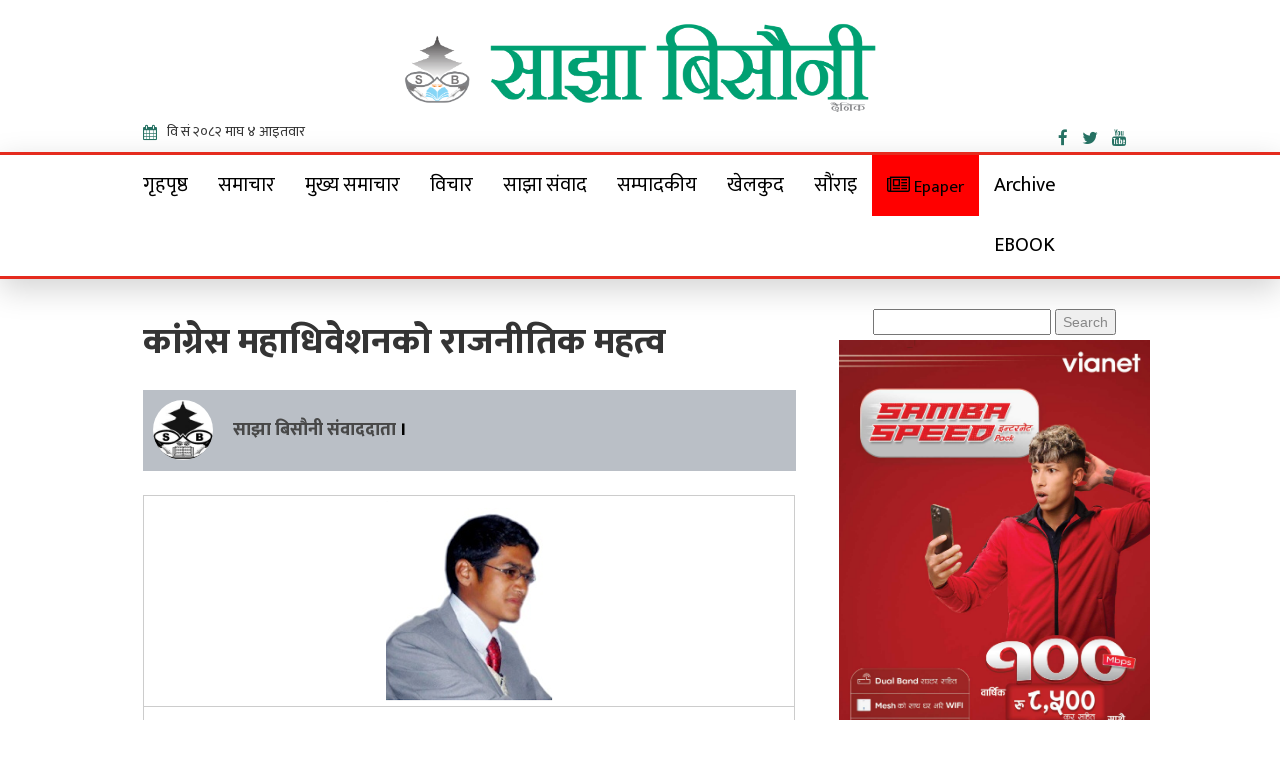

--- FILE ---
content_type: text/html; charset=UTF-8
request_url: https://sajhabisaunee.com/archives/360
body_size: 18127
content:
<!doctype html>
<html lang="en-US" >
<head>        
    <meta http-equiv="X-UA-Compatible" content="IE=edge">    
    <link rel="profile" href="https://gmpg.org/xfn/11">
    <meta charset="UTF-8" >
    <meta name="viewport" content="width=device-width, initial-scale=1.0, maximum-scale=1.0, user-scalable=0" />
    <title>कांग्रेस महाधिवेशनको राजनीतिक महत्व &#8211; Sajha Bisaunee</title>
<meta name='robots' content='max-image-preview:large' />
<link rel='dns-prefetch' href='//platform-api.sharethis.com' />
<link rel='dns-prefetch' href='//stats.wp.com' />
<link rel='dns-prefetch' href='//fonts.googleapis.com' />
<link rel="alternate" type="application/rss+xml" title="Sajha Bisaunee &raquo; Feed" href="https://sajhabisaunee.com/feed" />
<link rel="alternate" title="oEmbed (JSON)" type="application/json+oembed" href="https://sajhabisaunee.com/wp-json/oembed/1.0/embed?url=https%3A%2F%2Fsajhabisaunee.com%2Farchives%2F360" />
<link rel="alternate" title="oEmbed (XML)" type="text/xml+oembed" href="https://sajhabisaunee.com/wp-json/oembed/1.0/embed?url=https%3A%2F%2Fsajhabisaunee.com%2Farchives%2F360&#038;format=xml" />
<style id='wp-img-auto-sizes-contain-inline-css' type='text/css'>
img:is([sizes=auto i],[sizes^="auto," i]){contain-intrinsic-size:3000px 1500px}
/*# sourceURL=wp-img-auto-sizes-contain-inline-css */
</style>
<style id='wp-emoji-styles-inline-css' type='text/css'>

	img.wp-smiley, img.emoji {
		display: inline !important;
		border: none !important;
		box-shadow: none !important;
		height: 1em !important;
		width: 1em !important;
		margin: 0 0.07em !important;
		vertical-align: -0.1em !important;
		background: none !important;
		padding: 0 !important;
	}
/*# sourceURL=wp-emoji-styles-inline-css */
</style>
<style id='wp-block-library-inline-css' type='text/css'>
:root{--wp-block-synced-color:#7a00df;--wp-block-synced-color--rgb:122,0,223;--wp-bound-block-color:var(--wp-block-synced-color);--wp-editor-canvas-background:#ddd;--wp-admin-theme-color:#007cba;--wp-admin-theme-color--rgb:0,124,186;--wp-admin-theme-color-darker-10:#006ba1;--wp-admin-theme-color-darker-10--rgb:0,107,160.5;--wp-admin-theme-color-darker-20:#005a87;--wp-admin-theme-color-darker-20--rgb:0,90,135;--wp-admin-border-width-focus:2px}@media (min-resolution:192dpi){:root{--wp-admin-border-width-focus:1.5px}}.wp-element-button{cursor:pointer}:root .has-very-light-gray-background-color{background-color:#eee}:root .has-very-dark-gray-background-color{background-color:#313131}:root .has-very-light-gray-color{color:#eee}:root .has-very-dark-gray-color{color:#313131}:root .has-vivid-green-cyan-to-vivid-cyan-blue-gradient-background{background:linear-gradient(135deg,#00d084,#0693e3)}:root .has-purple-crush-gradient-background{background:linear-gradient(135deg,#34e2e4,#4721fb 50%,#ab1dfe)}:root .has-hazy-dawn-gradient-background{background:linear-gradient(135deg,#faaca8,#dad0ec)}:root .has-subdued-olive-gradient-background{background:linear-gradient(135deg,#fafae1,#67a671)}:root .has-atomic-cream-gradient-background{background:linear-gradient(135deg,#fdd79a,#004a59)}:root .has-nightshade-gradient-background{background:linear-gradient(135deg,#330968,#31cdcf)}:root .has-midnight-gradient-background{background:linear-gradient(135deg,#020381,#2874fc)}:root{--wp--preset--font-size--normal:16px;--wp--preset--font-size--huge:42px}.has-regular-font-size{font-size:1em}.has-larger-font-size{font-size:2.625em}.has-normal-font-size{font-size:var(--wp--preset--font-size--normal)}.has-huge-font-size{font-size:var(--wp--preset--font-size--huge)}.has-text-align-center{text-align:center}.has-text-align-left{text-align:left}.has-text-align-right{text-align:right}.has-fit-text{white-space:nowrap!important}#end-resizable-editor-section{display:none}.aligncenter{clear:both}.items-justified-left{justify-content:flex-start}.items-justified-center{justify-content:center}.items-justified-right{justify-content:flex-end}.items-justified-space-between{justify-content:space-between}.screen-reader-text{border:0;clip-path:inset(50%);height:1px;margin:-1px;overflow:hidden;padding:0;position:absolute;width:1px;word-wrap:normal!important}.screen-reader-text:focus{background-color:#ddd;clip-path:none;color:#444;display:block;font-size:1em;height:auto;left:5px;line-height:normal;padding:15px 23px 14px;text-decoration:none;top:5px;width:auto;z-index:100000}html :where(.has-border-color){border-style:solid}html :where([style*=border-top-color]){border-top-style:solid}html :where([style*=border-right-color]){border-right-style:solid}html :where([style*=border-bottom-color]){border-bottom-style:solid}html :where([style*=border-left-color]){border-left-style:solid}html :where([style*=border-width]){border-style:solid}html :where([style*=border-top-width]){border-top-style:solid}html :where([style*=border-right-width]){border-right-style:solid}html :where([style*=border-bottom-width]){border-bottom-style:solid}html :where([style*=border-left-width]){border-left-style:solid}html :where(img[class*=wp-image-]){height:auto;max-width:100%}:where(figure){margin:0 0 1em}html :where(.is-position-sticky){--wp-admin--admin-bar--position-offset:var(--wp-admin--admin-bar--height,0px)}@media screen and (max-width:600px){html :where(.is-position-sticky){--wp-admin--admin-bar--position-offset:0px}}

/*# sourceURL=wp-block-library-inline-css */
</style><style id='global-styles-inline-css' type='text/css'>
:root{--wp--preset--aspect-ratio--square: 1;--wp--preset--aspect-ratio--4-3: 4/3;--wp--preset--aspect-ratio--3-4: 3/4;--wp--preset--aspect-ratio--3-2: 3/2;--wp--preset--aspect-ratio--2-3: 2/3;--wp--preset--aspect-ratio--16-9: 16/9;--wp--preset--aspect-ratio--9-16: 9/16;--wp--preset--color--black: #000000;--wp--preset--color--cyan-bluish-gray: #abb8c3;--wp--preset--color--white: #ffffff;--wp--preset--color--pale-pink: #f78da7;--wp--preset--color--vivid-red: #cf2e2e;--wp--preset--color--luminous-vivid-orange: #ff6900;--wp--preset--color--luminous-vivid-amber: #fcb900;--wp--preset--color--light-green-cyan: #7bdcb5;--wp--preset--color--vivid-green-cyan: #00d084;--wp--preset--color--pale-cyan-blue: #8ed1fc;--wp--preset--color--vivid-cyan-blue: #0693e3;--wp--preset--color--vivid-purple: #9b51e0;--wp--preset--gradient--vivid-cyan-blue-to-vivid-purple: linear-gradient(135deg,rgb(6,147,227) 0%,rgb(155,81,224) 100%);--wp--preset--gradient--light-green-cyan-to-vivid-green-cyan: linear-gradient(135deg,rgb(122,220,180) 0%,rgb(0,208,130) 100%);--wp--preset--gradient--luminous-vivid-amber-to-luminous-vivid-orange: linear-gradient(135deg,rgb(252,185,0) 0%,rgb(255,105,0) 100%);--wp--preset--gradient--luminous-vivid-orange-to-vivid-red: linear-gradient(135deg,rgb(255,105,0) 0%,rgb(207,46,46) 100%);--wp--preset--gradient--very-light-gray-to-cyan-bluish-gray: linear-gradient(135deg,rgb(238,238,238) 0%,rgb(169,184,195) 100%);--wp--preset--gradient--cool-to-warm-spectrum: linear-gradient(135deg,rgb(74,234,220) 0%,rgb(151,120,209) 20%,rgb(207,42,186) 40%,rgb(238,44,130) 60%,rgb(251,105,98) 80%,rgb(254,248,76) 100%);--wp--preset--gradient--blush-light-purple: linear-gradient(135deg,rgb(255,206,236) 0%,rgb(152,150,240) 100%);--wp--preset--gradient--blush-bordeaux: linear-gradient(135deg,rgb(254,205,165) 0%,rgb(254,45,45) 50%,rgb(107,0,62) 100%);--wp--preset--gradient--luminous-dusk: linear-gradient(135deg,rgb(255,203,112) 0%,rgb(199,81,192) 50%,rgb(65,88,208) 100%);--wp--preset--gradient--pale-ocean: linear-gradient(135deg,rgb(255,245,203) 0%,rgb(182,227,212) 50%,rgb(51,167,181) 100%);--wp--preset--gradient--electric-grass: linear-gradient(135deg,rgb(202,248,128) 0%,rgb(113,206,126) 100%);--wp--preset--gradient--midnight: linear-gradient(135deg,rgb(2,3,129) 0%,rgb(40,116,252) 100%);--wp--preset--font-size--small: 13px;--wp--preset--font-size--medium: 20px;--wp--preset--font-size--large: 36px;--wp--preset--font-size--x-large: 42px;--wp--preset--spacing--20: 0.44rem;--wp--preset--spacing--30: 0.67rem;--wp--preset--spacing--40: 1rem;--wp--preset--spacing--50: 1.5rem;--wp--preset--spacing--60: 2.25rem;--wp--preset--spacing--70: 3.38rem;--wp--preset--spacing--80: 5.06rem;--wp--preset--shadow--natural: 6px 6px 9px rgba(0, 0, 0, 0.2);--wp--preset--shadow--deep: 12px 12px 50px rgba(0, 0, 0, 0.4);--wp--preset--shadow--sharp: 6px 6px 0px rgba(0, 0, 0, 0.2);--wp--preset--shadow--outlined: 6px 6px 0px -3px rgb(255, 255, 255), 6px 6px rgb(0, 0, 0);--wp--preset--shadow--crisp: 6px 6px 0px rgb(0, 0, 0);}:where(.is-layout-flex){gap: 0.5em;}:where(.is-layout-grid){gap: 0.5em;}body .is-layout-flex{display: flex;}.is-layout-flex{flex-wrap: wrap;align-items: center;}.is-layout-flex > :is(*, div){margin: 0;}body .is-layout-grid{display: grid;}.is-layout-grid > :is(*, div){margin: 0;}:where(.wp-block-columns.is-layout-flex){gap: 2em;}:where(.wp-block-columns.is-layout-grid){gap: 2em;}:where(.wp-block-post-template.is-layout-flex){gap: 1.25em;}:where(.wp-block-post-template.is-layout-grid){gap: 1.25em;}.has-black-color{color: var(--wp--preset--color--black) !important;}.has-cyan-bluish-gray-color{color: var(--wp--preset--color--cyan-bluish-gray) !important;}.has-white-color{color: var(--wp--preset--color--white) !important;}.has-pale-pink-color{color: var(--wp--preset--color--pale-pink) !important;}.has-vivid-red-color{color: var(--wp--preset--color--vivid-red) !important;}.has-luminous-vivid-orange-color{color: var(--wp--preset--color--luminous-vivid-orange) !important;}.has-luminous-vivid-amber-color{color: var(--wp--preset--color--luminous-vivid-amber) !important;}.has-light-green-cyan-color{color: var(--wp--preset--color--light-green-cyan) !important;}.has-vivid-green-cyan-color{color: var(--wp--preset--color--vivid-green-cyan) !important;}.has-pale-cyan-blue-color{color: var(--wp--preset--color--pale-cyan-blue) !important;}.has-vivid-cyan-blue-color{color: var(--wp--preset--color--vivid-cyan-blue) !important;}.has-vivid-purple-color{color: var(--wp--preset--color--vivid-purple) !important;}.has-black-background-color{background-color: var(--wp--preset--color--black) !important;}.has-cyan-bluish-gray-background-color{background-color: var(--wp--preset--color--cyan-bluish-gray) !important;}.has-white-background-color{background-color: var(--wp--preset--color--white) !important;}.has-pale-pink-background-color{background-color: var(--wp--preset--color--pale-pink) !important;}.has-vivid-red-background-color{background-color: var(--wp--preset--color--vivid-red) !important;}.has-luminous-vivid-orange-background-color{background-color: var(--wp--preset--color--luminous-vivid-orange) !important;}.has-luminous-vivid-amber-background-color{background-color: var(--wp--preset--color--luminous-vivid-amber) !important;}.has-light-green-cyan-background-color{background-color: var(--wp--preset--color--light-green-cyan) !important;}.has-vivid-green-cyan-background-color{background-color: var(--wp--preset--color--vivid-green-cyan) !important;}.has-pale-cyan-blue-background-color{background-color: var(--wp--preset--color--pale-cyan-blue) !important;}.has-vivid-cyan-blue-background-color{background-color: var(--wp--preset--color--vivid-cyan-blue) !important;}.has-vivid-purple-background-color{background-color: var(--wp--preset--color--vivid-purple) !important;}.has-black-border-color{border-color: var(--wp--preset--color--black) !important;}.has-cyan-bluish-gray-border-color{border-color: var(--wp--preset--color--cyan-bluish-gray) !important;}.has-white-border-color{border-color: var(--wp--preset--color--white) !important;}.has-pale-pink-border-color{border-color: var(--wp--preset--color--pale-pink) !important;}.has-vivid-red-border-color{border-color: var(--wp--preset--color--vivid-red) !important;}.has-luminous-vivid-orange-border-color{border-color: var(--wp--preset--color--luminous-vivid-orange) !important;}.has-luminous-vivid-amber-border-color{border-color: var(--wp--preset--color--luminous-vivid-amber) !important;}.has-light-green-cyan-border-color{border-color: var(--wp--preset--color--light-green-cyan) !important;}.has-vivid-green-cyan-border-color{border-color: var(--wp--preset--color--vivid-green-cyan) !important;}.has-pale-cyan-blue-border-color{border-color: var(--wp--preset--color--pale-cyan-blue) !important;}.has-vivid-cyan-blue-border-color{border-color: var(--wp--preset--color--vivid-cyan-blue) !important;}.has-vivid-purple-border-color{border-color: var(--wp--preset--color--vivid-purple) !important;}.has-vivid-cyan-blue-to-vivid-purple-gradient-background{background: var(--wp--preset--gradient--vivid-cyan-blue-to-vivid-purple) !important;}.has-light-green-cyan-to-vivid-green-cyan-gradient-background{background: var(--wp--preset--gradient--light-green-cyan-to-vivid-green-cyan) !important;}.has-luminous-vivid-amber-to-luminous-vivid-orange-gradient-background{background: var(--wp--preset--gradient--luminous-vivid-amber-to-luminous-vivid-orange) !important;}.has-luminous-vivid-orange-to-vivid-red-gradient-background{background: var(--wp--preset--gradient--luminous-vivid-orange-to-vivid-red) !important;}.has-very-light-gray-to-cyan-bluish-gray-gradient-background{background: var(--wp--preset--gradient--very-light-gray-to-cyan-bluish-gray) !important;}.has-cool-to-warm-spectrum-gradient-background{background: var(--wp--preset--gradient--cool-to-warm-spectrum) !important;}.has-blush-light-purple-gradient-background{background: var(--wp--preset--gradient--blush-light-purple) !important;}.has-blush-bordeaux-gradient-background{background: var(--wp--preset--gradient--blush-bordeaux) !important;}.has-luminous-dusk-gradient-background{background: var(--wp--preset--gradient--luminous-dusk) !important;}.has-pale-ocean-gradient-background{background: var(--wp--preset--gradient--pale-ocean) !important;}.has-electric-grass-gradient-background{background: var(--wp--preset--gradient--electric-grass) !important;}.has-midnight-gradient-background{background: var(--wp--preset--gradient--midnight) !important;}.has-small-font-size{font-size: var(--wp--preset--font-size--small) !important;}.has-medium-font-size{font-size: var(--wp--preset--font-size--medium) !important;}.has-large-font-size{font-size: var(--wp--preset--font-size--large) !important;}.has-x-large-font-size{font-size: var(--wp--preset--font-size--x-large) !important;}
/*# sourceURL=global-styles-inline-css */
</style>

<style id='classic-theme-styles-inline-css' type='text/css'>
/*! This file is auto-generated */
.wp-block-button__link{color:#fff;background-color:#32373c;border-radius:9999px;box-shadow:none;text-decoration:none;padding:calc(.667em + 2px) calc(1.333em + 2px);font-size:1.125em}.wp-block-file__button{background:#32373c;color:#fff;text-decoration:none}
/*# sourceURL=/wp-includes/css/classic-themes.min.css */
</style>
<link rel='stylesheet' id='fvp-frontend-css' href='https://sajhabisaunee.com/wp-content/plugins/featured-video-plus/styles/frontend.css?ver=2.3.3' type='text/css' media='all' />
<link rel='stylesheet' id='lbwps-styles-photoswipe5-main-css' href='https://sajhabisaunee.com/wp-content/plugins/lightbox-photoswipe/assets/ps5/styles/main.css?ver=5.8.2' type='text/css' media='all' />
<link rel='stylesheet' id='share-this-share-buttons-sticky-css' href='https://sajhabisaunee.com/wp-content/plugins/sharethis-share-buttons/css/mu-style.css?ver=1754669646' type='text/css' media='all' />
<link rel='stylesheet' id='news-viral-fonts-roboto-css' href='//fonts.googleapis.com/css?family=Roboto&#038;ver=6.9' type='text/css' media='all' />
<link rel='stylesheet' id='news-viral-fonts-barlow-semi-condensed-css' href='//fonts.googleapis.com/css?family=Barlow+Semi+Condensed%3A100%2C100i%2C200%2C200i%2C300%2C300i%2C400%2C400i%2C500%2C500i%2C600%2C600i%2C700%2C700i%2C800%2C800i%2C900%2C900i&#038;ver=6.9' type='text/css' media='all' />
<link rel='stylesheet' id='bootstrap-css' href='https://sajhabisaunee.com/wp-content/themes/Sajhabisaunee_New/assets/css/bootstrap.css' type='text/css' media='' />
<link rel='stylesheet' id='font-awesome-css' href='https://sajhabisaunee.com/wp-content/themes/Sajhabisaunee_New/assets/css/font-awesome.css' type='text/css' media='' />
<link rel='stylesheet' id='owl-carousel-css' href='https://sajhabisaunee.com/wp-content/themes/Sajhabisaunee_New/assets/css/owl.carousel.css' type='text/css' media='' />
<link rel='stylesheet' id='news-viral-menu-css' href='https://sajhabisaunee.com/wp-content/themes/Sajhabisaunee_New/assets/css/menu.css' type='text/css' media='' />
<link rel='stylesheet' id='news-viral-default-css' href='https://sajhabisaunee.com/wp-content/themes/Sajhabisaunee_New/assets/css/default.css' type='text/css' media='' />
<link rel='stylesheet' id='news-viral-style-css' href='https://sajhabisaunee.com/wp-content/themes/Sajhabisaunee_New/style.css?ver=6.9' type='text/css' media='all' />
<style id='news-viral-style-inline-css' type='text/css'>
header li a i {
    color:#000;
  }
  h2.entry-title {
      margin: 0 0 10px;
  }
  h2.entry-title a {
    color: #000;
  }
  a:hover, a:focus {
    color: #000;
    text-decoration: underline;
  }.header-logo .logo-fixed img, .header-logo .custom-logo-link .logo-dark {
         max-height: 55px;
      }
/*# sourceURL=news-viral-style-inline-css */
</style>
<script type="text/javascript" src="https://sajhabisaunee.com/wp-includes/js/jquery/jquery.min.js?ver=3.7.1" id="jquery-core-js"></script>
<script type="text/javascript" src="https://sajhabisaunee.com/wp-includes/js/jquery/jquery-migrate.min.js?ver=3.4.1" id="jquery-migrate-js"></script>
<script type="text/javascript" src="https://sajhabisaunee.com/wp-content/plugins/featured-video-plus/js/jquery.fitvids.min.js?ver=master-2015-08" id="jquery.fitvids-js"></script>
<script type="text/javascript" id="fvp-frontend-js-extra">
/* <![CDATA[ */
var fvpdata = {"ajaxurl":"https://sajhabisaunee.com/wp-admin/admin-ajax.php","nonce":"5b20d637ee","fitvids":"1","dynamic":"","overlay":"","opacity":"0.75","color":"b","width":"640"};
//# sourceURL=fvp-frontend-js-extra
/* ]]> */
</script>
<script type="text/javascript" src="https://sajhabisaunee.com/wp-content/plugins/featured-video-plus/js/frontend.min.js?ver=2.3.3" id="fvp-frontend-js"></script>
<script type="text/javascript" src="//platform-api.sharethis.com/js/sharethis.js?ver=2.3.6#property=59dc2a318f5cbd0012eba164&amp;product=inline-buttons&amp;source=sharethis-share-buttons-wordpress" id="share-this-share-buttons-mu-js"></script>
<link rel="https://api.w.org/" href="https://sajhabisaunee.com/wp-json/" /><link rel="alternate" title="JSON" type="application/json" href="https://sajhabisaunee.com/wp-json/wp/v2/posts/360" /><link rel="EditURI" type="application/rsd+xml" title="RSD" href="https://sajhabisaunee.com/xmlrpc.php?rsd" />
<meta name="generator" content="WordPress 6.9" />
<link rel="canonical" href="https://sajhabisaunee.com/archives/360" />
<link rel='shortlink' href='https://sajhabisaunee.com/?p=360' />
	<style>img#wpstats{display:none}</style>
				<style type="text/css">
					.site-title,
			.site-description {
				position: absolute;
				clip: rect(1px, 1px, 1px, 1px);
			}
				</style>
		<link rel="icon" href="https://sajhabisaunee.com/wp-content/uploads/2020/04/cropped-Bisaunee-Full-Head-logo-32x32.png" sizes="32x32" />
<link rel="icon" href="https://sajhabisaunee.com/wp-content/uploads/2020/04/cropped-Bisaunee-Full-Head-logo-192x192.png" sizes="192x192" />
<link rel="apple-touch-icon" href="https://sajhabisaunee.com/wp-content/uploads/2020/04/cropped-Bisaunee-Full-Head-logo-180x180.png" />
<meta name="msapplication-TileImage" content="https://sajhabisaunee.com/wp-content/uploads/2020/04/cropped-Bisaunee-Full-Head-logo-270x270.png" />
	<link href="https://fonts.googleapis.com/css?family=Ek+Mukta:400,500,500,800|Teko:400,700" rel="stylesheet">
	
<script src="https://ajax.googleapis.com/ajax/libs/jquery/1.11.0/jquery.min.js"></script>
	<!-- carousel js code -->
		<script>
		/* first carousel slidesshow */
		$('#carousel-1').carousel({
		  
		  // The amount of time to delay between automatically cycling an item. If false, carousel will not automatically cycle.
		  interval: 500,

		  // Pauses the cycling of the carousel on mouseenter and resumes the cycling of the carousel on mouseleave.
		  pause: "hover",
		  
		  // Whether the carousel should cycle continuously or have hard stops.
		  wrap: true,
		  
		  // Whether the carousel should react to keyboard events.
		  keyboard: true
		});
		
		/* second carousel slidesshow */
		$('#carousel-2').carousel({
		  interval: 3000,
		  wrap: true,
		  keyboard: true
		});
			$('#carousel-3').carousel({
		  interval: 4000,
		  wrap: true,
		  keyboard: true
		});
		</script>
	<style>
	.header-logo .logo-fixed img, .header-logo .custom-logo-link .logo-dark {
    max-height: 200%;
}
	
	</style>
	<style>
.kopa-follow-widget>ul {
    margin-top: -15px;}
.kopa-follow-widget>ul>li {
    margin-top: 15px;
}
.kopa-follow-widget a span {
    font-family: "Ek Mukta",sans-serif;
    font-size: 14px;
    line-height: 22px;
    color: #fff;
    font-weight: 700;
    text-transform: uppercase;
    margin-left: 20px;
}
.kopa-follow-widget a i {
    display: inline-block;
    text-align: center;
    width: 36px;
    height: 36px;
    line-height: 36px;
    font-size: 20px;
    background: #e52b1e;
    color: #fff;
    border-radius: 50%;
}
</style>
	<script>
  window.fbAsyncInit = function() {
    FB.init({
      appId      : '396378641159191',
      xfbml      : true,
      version    : 'v3.2'
    });
    FB.AppEvents.logPageView();
  };

  (function(d, s, id){
     var js, fjs = d.getElementsByTagName(s)[0];
     if (d.getElementById(id)) {return;}
     js = d.createElement(s); js.id = id;
     js.src = "https://connect.facebook.net/en_US/sdk.js";
     fjs.parentNode.insertBefore(js, fjs);
   }(document, 'script', 'facebook-jssdk'));
</script>
	
	<!-- Global site tag (gtag.js) - Google Analytics -->
<script async src="https://www.googletagmanager.com/gtag/js?id=UA-135746729-1"></script>
<script>
  window.dataLayer = window.dataLayer || [];
  function gtag(){dataLayer.push(arguments);}
  gtag('js', new Date());

  gtag('config', 'UA-135746729-1');
</script>
	
	
<style>
	
	#cssmenu > ul > li > a:hover {
  	background: green;
		
		
}
	.menubg {
    background: red;
}
	</style>
</head>
	<body class="wp-singular post-template-default single single-post postid-360 single-format-standard wp-custom-logo wp-theme-Sajhabisaunee_New" >
		<!-- header -->
		<header class="header">
			<!-- top bar -->
			
			<!-- end top bar -->
			<!-- logo -->
			<div class="main_logo container">
				<div class="row">
					<div class="col-md-3">
						
					</div>
					<div class="col-lg-6 col-md-6 col-sm-6 col-xs-12">
						<div class="logo_img header-logo logo">
							<a href="https://sajhabisaunee.com/" class="img-responsive logo-fixed" rel="home"><img original-width="3422" original-height="710" src="https://sajhabisaunee.com/wp-content/uploads/2020/03/Bisaunee-Full-Head-logo.png" class="img-responsive logo-fixed" alt="Sajha Bisaunee" decoding="async" fetchpriority="high" srcset="https://sajhabisaunee.com/wp-content/uploads/2020/03/Bisaunee-Full-Head-logo.png 3422w, https://sajhabisaunee.com/wp-content/uploads/2020/03/Bisaunee-Full-Head-logo-300x62.png 300w, https://sajhabisaunee.com/wp-content/uploads/2020/03/Bisaunee-Full-Head-logo-1024x212.png 1024w, https://sajhabisaunee.com/wp-content/uploads/2020/03/Bisaunee-Full-Head-logo-768x159.png 768w, https://sajhabisaunee.com/wp-content/uploads/2020/03/Bisaunee-Full-Head-logo-1536x319.png 1536w, https://sajhabisaunee.com/wp-content/uploads/2020/03/Bisaunee-Full-Head-logo-2048x425.png 2048w" sizes="(max-width: 3422px) 100vw, 3422px" /></a><div class="logo-light "><a href="https://sajhabisaunee.com/" rel="home" class="site-title"><h4 class="custom-logo ">Sajha Bisaunee</h4></a><h6 class="custom-logo site-description">Online News Portal</h6></div>						</div>
					</div>
					
			    	<div class="col-md-3">
						
					</div>
				</div>
			<div class="row time-settings">

                <!--<calendar>-->
                <div class="calendar-box col-md-3">
                    <span class="media icon-text current-date">
                        <span class="left-icon lnr lnr-calendar-full fa fa-calendar"></span><span class="main-title"><iframe scrolling="no" border="0" frameborder="0" marginwidth="0" marginheight="0" allowtransparency="true" src="https://www.ashesh.com.np/linknepali-time.php?dwn=only&font_color=333333&font_size=14&api=940192l146" width="auto" height="22"></iframe>
                    
						
						</span>
						</span>
						
						

                   
                </div>
	<div class="calendar-box col-md-4">
		<span class="media icon-text current-date current-time">
                        

                    </span>
	</div>
                <!--</calendar>-->

                <!--<social-box>-->
                <div class="calendar-box social-box col-md-5">

                    

                   

                    <span class="media social-links">
                        <span class="link-text">
                        <a href="https://www.facebook.com/sajhabisaunee" target="_blank" title="Like us on Facebook">
                            <span class="left-icon fa fa-facebook"></span>
                        </a>
                    </span>


                    <span class="link-text">
                        <a href="https://twitter.com/sajhabisaunee" target="_blank" title="Follow us on Twitter">
                            <span class="left-icon fa fa-twitter"></span>
                        </a>
                    </span>

                    <span class="link-text">
                        <a href="https://www.youtube.com/c/sajhabisaunee/" target="_blank" title="Subscribe YouTube Channel">
                            <span class="left-icon fa fa-youtube"></span>
                        </a>
                    </span>
                </span></div>
                <!--</social>-->
            </div>
			</div>
			
			<!-- end logo -->
			<!-- menu -->
			<div class="news_viral_navigation" style="border-bottom: 3px solid #e52b1e;box-shadow: 0 1rem 3rem rgba(0,0,0,.175)!important;background: #ffffff;border-top: 3px solid #e52b1e;">
					<div class="container">
						<div class="header_menu">
							<div class="row">							
								<div class="navbar navbar-static-top">
									<!-- navigation -->
									<div id='menucss' class="navigation">										
		                                <nav id='cssmenu'>
			                                <div id="box-top-mobile"></div>
			                                <div class="button"></div> 
			                                <ul id="menu-main-menu" class="offside"><li id="menu-item-1939" class="menu-item menu-item-type-custom menu-item-object-custom menu-item-1939"><a href="/">गृहपृष्ठ</a></li>
<li id="menu-item-1933" class="menu-item menu-item-type-taxonomy menu-item-object-category menu-item-1933"><a href="https://sajhabisaunee.com/topics/news">समाचार</a></li>
<li id="menu-item-1930" class="menu-item menu-item-type-taxonomy menu-item-object-category menu-item-1930"><a href="https://sajhabisaunee.com/topics/main-news">मुख्य समाचार</a></li>
<li id="menu-item-1932" class="menu-item menu-item-type-taxonomy menu-item-object-category current-post-ancestor current-menu-parent current-post-parent menu-item-1932"><a href="https://sajhabisaunee.com/topics/article">विचार</a></li>
<li id="menu-item-1926" class="menu-item menu-item-type-taxonomy menu-item-object-category menu-item-1926"><a href="https://sajhabisaunee.com/topics/interview">साझा संवाद</a></li>
<li id="menu-item-1934" class="menu-item menu-item-type-taxonomy menu-item-object-category menu-item-1934"><a href="https://sajhabisaunee.com/topics/editorial">सम्पादकीय</a></li>
<li id="menu-item-1928" class="menu-item menu-item-type-taxonomy menu-item-object-category menu-item-1928"><a href="https://sajhabisaunee.com/topics/sport">खेलकुद</a></li>
<li id="menu-item-2114" class="menu-item menu-item-type-taxonomy menu-item-object-category menu-item-2114"><a href="https://sajhabisaunee.com/topics/%e0%a4%b8%e0%a5%8c%e0%a4%82%e0%a4%b0%e0%a4%be%e0%a4%87">सौंराइ</a></li>
<li id="menu-item-20092" class="menubg menu-item menu-item-type-taxonomy menu-item-object-category menu-item-20092"><a href="https://sajhabisaunee.com/topics/epaper"><i class="fa fa-newspaper-o"></i><span class="fontawesome-text"> Epaper</span></a></li>
<li id="menu-item-37417" class="menu-item menu-item-type-custom menu-item-object-custom menu-item-has-children menu-item-37417"><a href="#">Archive</a>
<ul class="sub-menu">
	<li id="menu-item-37418" class="menu-item menu-item-type-taxonomy menu-item-object-category menu-item-37418"><a href="https://sajhabisaunee.com/topics/local-election-2074">स्थानीय निर्वाचन २०७४ः फर्केर हेर्दा</a></li>
	<li id="menu-item-37421" class="menu-item menu-item-type-post_type menu-item-object-page menu-item-37421"><a href="https://sajhabisaunee.com/%e0%a4%95%e0%a4%b0%e0%a5%8d%e0%a4%a3%e0%a4%be%e0%a4%b2%e0%a5%80-%e0%a4%aa%e0%a5%8d%e0%a4%b0%e0%a4%a6%e0%a5%87%e0%a4%b6%e0%a4%95%e0%a5%8b-%e0%a4%a8%e0%a4%a4%e0%a4%bf%e0%a4%9c%e0%a4%be">कर्णाली प्रदेशको नतिजा</a></li>
	<li id="menu-item-41462" class="menu-item menu-item-type-taxonomy menu-item-object-category menu-item-41462"><a href="https://sajhabisaunee.com/topics/chunabi-anka">चुनावी अंकगणित</a></li>
</ul>
</li>
<li id="menu-item-44561" class="menu-item menu-item-type-taxonomy menu-item-object-category menu-item-44561"><a href="https://sajhabisaunee.com/topics/ebook">EBOOK</a></li>
</ul>			                             </nav>
									</div><!-- end navigation -->
								</div>
							</div>							
						</div>	
					</div>
			</div> <!-- menu -->
		</header>
		<!-- end header -->	
		<section id="main_contain">
			<div class="main_contain">
				<style>
				.p-3 {
    padding: 1rem!important;
}
.mb-5, .my-5 {
    margin-bottom: 3rem!important;
}
.shadow-lg {
    box-shadow: 0 1rem 3rem rgba(0,0,0,.175)!important;
}
.rounded {
    border-radius: .25rem!important;
}
.bg-black {
    background-color: #000!important;
}
					.calendar-box {
    font-size: 16px;
    line-height: normal;
}
			.calendar-box .current-date {
    margin-right: 30px;
}
.calendar-box .media {
    float: left;
    color: #267163;
	display: flex;
}
			.calendar-box .current-date .left-icon {
    font-size: 15px;
}
.calendar-box .left-icon {
    position: relative;
    top: 5px;
    margin-right: 10px;
}
			
	.calendar-box .aajako-chhapa {
    margin-right: 30px;
}
			.calendar-box.social-box .media a {
    color: #267163;
}
			.calendar-box.social-box .media {
    float: none;
    display: inline-block;
}
			.calendar-box.social-box {
    text-align: right;
}
				</style>
		
<div class="container padding-none">	
	<div class="row">
						<div class="col-md-8 col-sm-8 col-xs-12">
						<div class="single-post-content">
				
				<div class="entry-content">

<article id="post-360" class="post-360 post type-post status-publish format-standard hentry category-article">	
	<style>
	.aurthor-detail-desc .comment-wrapper .comment-author {
    margin-right: 20px;
}
		.comment-wrapper .comment-author img {
    width: 60px;
    height: 60px%;
    border-radius: 50%;
}
		.comment-wrapper .comment-content {
    -webkit-box-flex: 1;
    -ms-flex: 1;
    flex: 1;
}
		.comment-content.comment-author-style a {
    border: none !important;
}
.comment-wrapper .comment-content a {
   
    border: 1px dashed #0171bb;
    
    
    text-align: center;
    color: #484848;
    
    transition: color .3s ease-out,border .3s ease-out,background .3s ease-out;
    border-radius: 8px;
}
		.comment-wrapper .comment-content h5 {
    font-size: 18px;
    margin: 21px 0;
	color: Black;
	font-weight:600;
	font-family: 'Ek Mukta';
}

		.author-font p {
    color: #97989b;
    font-size: 14px;
}
		.athor img {height: 60px;
    width: 60px;
    object-fit: cover;}
		.d-flex {
    display: flex!important;
}
	</style>
	<header class="entry-header">
		 		<h1 class="entry-title">कांग्रेस महाधिवेशनको राजनीतिक महत्व</h1>		
		<div class="subtitle1" style="font-family: ek mukta;font-size: 20px;color: #000000a6;margin-bottom: 10px;font-weight: bold;">	 
                        </div>
		
		
		
		<div class="post-meta" style="background:#babfc6; padding: 10px;"><!--Post Meta-->
			<div class="row">
				
  <div class="col-xs-8 col-md-8">
<div class="aurthor-detail-desc">
	<div class="comment-wrapper d-flex">
		<div class="comment-author">
			
<img alt='' src='https://sajhabisaunee.com/wp-content/uploads/2017/01/sajha-bisaunee-logo-150x150.jpg' class='avatar avatar-32 photo' height='32' width='32' />
</div>
		<div class="comment-content author-font comment-author-style">
			<h5><a href="https://sajhabisaunee.com/archives/author/suresh" title="Posts by साझा बिसौनी संवाददाता" rel="author">साझा बिसौनी संवाददाता</a>  । </h5>
			<p></p>
		</div>
	</div>
	  </div>	  
</div>
  
<div class="col-xs-4 col-md-4">

	<div class="sharethis-inline-share-buttons"></div>
</div>
</div>
		</div><!-- .entry-meta -->
			</header><!-- .entry-header -->

	<div class="entry-content">
		<table align="center" cellpadding="0" cellspacing="0" style="float: left; margin-right: 1em; text-align: left;">
<tbody>
<tr>
<td style="text-align: center;"><a href="https://4.bp.blogspot.com/-PowRDA5llaY/VE8Z3gFdfsI/AAAAAAAAALg/u8t8OX2s4PU/s200/Bishnu%2Bkhadka.png" style="margin-left: auto; margin-right: auto;" data-lbwps-width="167" data-lbwps-height="200" data-lbwps-srcsmall="http://4.bp.blogspot.com/-PowRDA5llaY/VE8Z3gFdfsI/AAAAAAAAALg/u8t8OX2s4PU/s200/Bishnu%2Bkhadka.png"><span style="font-size: x-small;"><b><i><img decoding="async" border="0" src="https://4.bp.blogspot.com/-PowRDA5llaY/VE8Z3gFdfsI/AAAAAAAAALg/u8t8OX2s4PU/s200/Bishnu%2Bkhadka.png" /></i></b></span></a></td>
</tr>
<tr>
<td style="text-align: center;"><span style="text-align: justify;"><span style="font-size: x-small;"><b><i>विष्णुकुमार खड्का</i></b></span></span></td>
</tr>
</tbody>
</table>
<div style="text-align: justify;">नेपालको सबैभन्दा पुरानो र हालको प्रमुख राजनीतिक दल नेपाली कांग्रेस यतिबेला पार्टीको बहुप्रतिक्षित केन्द्रीय महाधिवेशन संघारमा छ । नेपाली प्रजातान्त्रिक आन्दोलनको एक अग्रणी राजनीतिक दल जसको इतिहास र वर्तमानमा समेत नेपाली राजनीतिको निर्णायक भूमिका रहने गरेको थियो र छ यतिबेला इतिहासकै सबैभन्दा सङ्क्रमणकालीन र युगान्तकारी परिवर्तनको संघारमा छ । स्वभाविक रूपमा राष्ट्रिय र अन्तर्राष्ट्रिय जगतको ध्यान नेपाली कांग्रेसको राष्ट्रिय महाधिवेशन र त्यस दलको केन्द्रीय नेतृत्व छनौटमा केन्द्रित भएको पाइन्छ किनकि यसको आन्तरिक र बाह्य राजनीतिमा बेग्लै अर्थ र महŒव छ । त्यसो त कुनै पनि राजनीतिक दलका लागि त्यस दलको आन्तरिक जीवनमा महाधिवेशनले अवश्य महŒव त राख्छ नै त्यो हिसाबले नपाली कांग्रेसको आन्तरिक जीवनमा पनि त्यो राजनीतिक दलले लिने राजनीतिक फैसला र रणनीति लगायत राजनीतिक कार्यक्रम कार्यन्वयनका लागि छनौट गरिने नेतृत्वसहितको सङ्गठन संरचनाले अर्थ र महŒव राख्दछ । यो महाधिवेशन नेपाली कांग्रेस निकट आस्था राख्ने नेता कार्यकर्ताका लागि चासो र चिन्तनको सवाल त अवश्य बनेको छ नै त्यसका अलावा अन्य राजनीतिक दल निकटस्थ आस्था राख्ने नेता कार्यकर्ता र स्वतन्त्र नागरिक समाजको समेत उच्च चासो र चिन्तनको विषय बनेको छ । यसको प्रमाण सामाजिक सञ्जाल र आम सञ्चार जगतमा नेपाली कांग्रेसको महाधिवेशन र त्यसको नेतृत्व छनौटको विषयमा प्रकाशित समाचार, लेख, अनुमान र टिकाटिप्पणी लगायत पृष्ठपोषण, चियागफ आदि पर्याप्त छन् ।</div>
<div style="text-align: justify;">नेपालको राजनीतिक इतिहासमा १०४ वर्षीय जहानिया राणा शासन विरुद्धको पृष्ठभूमिमा उठान गरिएको सचेत युवाहरूले थालनी गरेको एक युगान्तकारी र साहसिक आन्दोलनको सङ्गठित शक्तिको नामाकरण कांग्रेस थियो भनियो भने सायद इतिहासप्रति न्याय नै हुन्छ । छिमेकी मुलुक भारतमा शासन गरिरहेको विश्व साम्राज्यवादी बेलायतको इष्ट इन्डिया कम्पनीका विरुद्धमा महात्मा गान्धी लगायतकाले भारतीय कांग्रेसका नाममा सञ्चालित भारत छोड आन्दोलन सफल भएपछि इष्ट इन्डिया कम्पनी रिझाएर शासन गरिरहेको नेपालको राणा शासनको पनि सातोपुल्तो उडिरहेको बेलामा करिब भारत छोड आन्दोलनकै अनुशरण गरेको जस्तो लाग्ने गरी सुरु गरिएको नेपालको राणा विरोधी आन्दोलनको सुरुवात पनि नेपाली कांग्रेसको नाममा वीपी कोइरालाले भारतमै गरेका थिए । वि.सं. २००३ साल कार्तिक १५ गते बनारसमा अखिल भारतीय नेपाली राष्ट्रिय कांग्रेस गठन भइ भारतको कलकत्ताको भवानीपुरमा वि.सं. २००३ माघ १२ र १३ गते नेपाली कांग्रेसको रूपमा नेपाली राष्ट्रिय कांग्रेसको नाममा पहिलो महाधिवेशन सम्पन्न गरेको थियो । वि.सं. २००४ मा दोस्रो, वि.सं. २००५ मा तेस्रो, वि.सं. २००६ चैत्र २७ गते चौथो तथा एकीकरण महाधिवेशन, वि.सं. २००९ जेठमा &nbsp;जनकपुरमा पाँचौं, वि.सं. २०१२ माघमा वीरगन्जमा छैठौं, वि.सं. २०१७ मा सातौं वि.सं. २०४८ मा झापाको कलवलगुडीमा आठौं, वि.सं. २०५३ मा काठमाडौंमा नवौं, वि.सं. २०५७ मा पोखरामा दशौं, वि.सं. २०५९ मा पार्टी विभाजनका कारण एघारौं महाधिवेशन छुट्टाछुट्टै सम्पन्न गरे पनि वि.सं. २०६४ मा पार्टी एकीकरण भइ वि.सं. २०६७ असोजमा काठमाडौंमा १२ औं महाधिवेशन सम्पन्न गरेर १३ औं महाधिवेशनमा होमिएको कांग्रेसका सामु आन्तरिक &nbsp;र बाह्य व्यवस्थापनका चुनौतीका चाङ छन् ।&nbsp;</div>
<div style="text-align: justify;">भारतमा महात्मा गान्धीको नेतृत्वमा गठन भएको भारतीय कांग्रेसले भारतबाट इष्ट इन्डिया कम्पनी सरकारलाई हटाएर लोकतन्त्र स्थापना गर्न र भारतलाई स्वतन्त्र गर्न सफल भएपछि भारतमा सबैभन्दा लोकप्रिय राजनीतिक दलको रूपमा भारतीय कांग्रेस बन्यो र संस्थापनदेखि नेतृत्व स्थापित गर्दै आएको गान्धी परिवारले नै भारतीय कांग्रेसलाई निरन्तर नेतृत्व प्रदान गरयो । करिब त्यस्तै प्रकृति र घटनाक्रमसँग मिल्ने नेपाली कांग्रेस विश्वेश्वरप्रसाद कोइरालाको नेतृत्वमा स्थापित भएदेखि निरन्तर रूपमा सुशील कोइरालासम्म आइपुग्दा करिब कोइराला वंशको नेतृत्व र छत्रछायाँमा अगाडि बढेकोमा केन्द्रीय महाधिवेशनको पूर्वसन्ध्यामा सुशील कोइरालाको आकस्मिक निधनले कांग्रेसको कोइराला नेतृत्वमा क्रमभङ्ग भएको छ । त्यसो त यसअघि पनि वीपी कोइरालाको निधनपछि गिरीजाप्रसाद कोइरालाले नेतृत्व स्थापित नगरुन्जेलसम्म केही समय कांग्रेस नेतृत्व कोइरालातिर बन्न पुगेको थियो जो धेरै टिकाउ हुन सकेन । नेपाली कांग्रेसको करिब सात दशक राजनीतिक इतिहासमा मुस्किलले एक दशक कोइरालातिरबाट हाकियो होला बाँकी छ दशक कोइरालावंशले हाँकेको कांग्रेस यो महाधिवेशनबाट भने नेतृत्व कोइराला इतरमा जाने प्रबल सम्भावनाको रूपमा आङ्कलन र अड्कलबाजीहरू पनि गरिएका छन् । त्यसो त कोइराला परिवारको तर्फबाट गिरीजापुत्री एवम् नेतृ सुजाता कोइराला आफै सभापतिको दाबीमा छिन् भने वीपीपुत्र सशांक कोइरालालाई महामन्त्री बनाएर आफूपछिको कोइराला उत्तराधिकारी र कोइराला परिवारको विश्वासपात्र भएको आश्वासन कार्यकर्तालाई दिलाउन कार्यबाहक सभापति रामचन्द्र पौडेल व्यस्त देखिन्छन् । त्यसैगरी कोइराला परिवारका निकै विश्वास पात्र मानिएका महामन्त्री समेत रहेका कृष्णप्रसाद सिटौला सके कोइराला परिवारभित्रबाट महामन्त्री बनाउने र नत्र युवा पुस्ताको सेन्टिमेन्ट खिच्ने गरी कुटनीतिक दाउपेचसहितको सभापतिको दाबी गरेका छन् भने सधैं कोइराला इतरको नेतृत्वको अगुवाइ गर्दै आएका र कोइराला परिवारको नेतृत्वसँग पटक–पटक सभापतिमा उम्मेदवारी दिएका शेरबहादुर देउवा भने संस्थापन पक्षमा देखिएको यो खटपटको भरपुर फाइदा उठाउने गरी आन्तरिक व्यवस्थापन गर्दै नेतृत्व हत्याउने ध्याउन्नमा जुटेको&nbsp;</div>
<div style="text-align: justify;">देखिन्छ । त्यसो त उनको खेमाको आन्तरिक व्यवस्थापन गर्न पनि कम चुनौतीपूर्ण भने छैन । कांग्रेसको संस्थापन पक्षमा देखिएको आन्तरिक सङ्कटको फाइदा उठाउन सकेभने यस चोटी कांग्रेसको नेतृत्व कोइरालाइतर या देउवाको पक्षमा पर्नसक्ने अनेकन विश्लेषण र अड्कलबाजीहरू पनि हुने गरेका छन् । कांग्रेसको नेतृत्व कसको पक्षमा जाला भन्ने फैसला कांग्रेस महाधिवेशनलाई नै जिम्मा छोडेर यिनी सम्भावित उम्मेदवारहरूमध्ये कसको पक्षमा पर्दा राष्ट्र र पार्टीको जीवनमा पर्न जाने प्रभावका सम्बन्धमा भने सबैको चासोको सवाल बनेको छ ।&nbsp;</div>
<div style="text-align: justify;">नेपाली कांग्रेसको यो केन्द्रीय महाधिवेशन मुख्य रूपमा नेपालको सङ्क्रमणकालीन राजनीतिक व्यवस्थापन र नेपाली कांग्रेसको आन्तरिक जीवनमा देखापरेको संक्रमणकालीन व्यवस्थापनका हिसाबले महŒवपूर्ण देखिन्छ । जब नेपाली कांग्रेसको नेतृत्वमा मुलुकभरी राणा विरोधी आन्दोलन भयो स्थापनाको पहिलो पाँच वर्षमै राणा शासनको अन्त्य गर्न सफल भए र नेपालमा राजासहितको प्रजातन्त्रको स्थापना भयो जतिबेला नेपाली कांग्रेससँग प्रतिस्पर्धा गर्ने अन्य राजनीतिक दलहरू अत्यन्त न्यून थिए । राजा, राणा र कांग्रेसको त्रिपक्षीय शक्ति सन्तुलनको उपजको रूपमा लिइएको&nbsp;</div>
<div style="text-align: justify;">वि.सं. २००७ सालको फागुन ७ को प्रजातन्त्र कांग्रेसको आन्तरिक जीवनमा देखापरेको सङ्कटका कारण राजाको शक्ति बलियो बन्दै गयो र दुई तिहाई बहुमत प्राप्त पहिलो जननिर्वाचित बनेको विश्वेश्वरप्रसाद कोइरालाको सरकारसहित २००७ सालको उपलब्धि वि.सं. २०१७ सालमा गुम्यो । जनताको प्रचण्ड जनमत हुँदाहुँदै पनि कांग्रेसले प्रजातन्त्रको रक्षा गर्न सकेन र राजा महेन्द्रको पञ्चायतको विरुद्धमा तीन दशक अरू लड्नुपर्ने स्थिति सिर्जना भयो । त्यतिबेलासम्म नेपालमा कम्युनिष्ट निकट आस्था राख्ने राजनतिक दलहरू पनि अस्तित्वमा थिए । वि.सं. २००६ सालमा पुष्पलालले नेपाल कम्युनिष्ट पार्टीको स्थापना गरिसकेका भए पनि ठूलो जनमत आर्जन भने गर्न सकेका थिएनन् । पञ्चायतका&nbsp;</div>
<div style="text-align: justify;">तीन दशकमा नेपालमा कांग्रेस र कम्युनिष्ट शक्ति करिब–करिब प्रतिस्पर्धामा आउन सक्ने भए पनि &nbsp;पञ्चायत विरोधी शक्ति भएको हुँदा नमिलिकन पञ्चायती व्यवस्था फाल्न नसकिने निश्कर्षसहित जनआन्दोलन गर्दा वि.सं. २०४६ सालमा फेरि राजासहितको बहुदलीय प्रजातन्त्रको पुनर्बहाली भयो । त्यसपछिको आमनिर्वाचनमा पनि नेपाली कांग्रेसले नै स्पष्ट बहुमत ल्यायो फेरि पनि कांग्रेसको आन्तरिक समस्याको कारणले आफ्नो बहुमतको सरकार आफै गिराएर मध्यावधि निर्वाचनमा जानुप¥यो । त्यसको एक दशकमा फेरि राजाको प्रत्यक्ष शासन सुरु भएपछि नेपाली कांग्रेसकै नेतृत्वमा&nbsp;</div>
<div style="text-align: justify;">वि.सं. २०६२÷०६३ को आन्दोलनबाट नेपालमा राजारहितको सङ्घीय लोकतान्त्रिक गणतन्त्र नेपालको स्थापना भयो । राणा विरोधी आन्दोलनमा गाँसिएको राजतन्त्रप्रतिको कांग्रेसको सम्बन्ध र विश्वास करिब ६ दशकपछि समाप्त गरेको छ जो एक युगान्तकारी निर्णय थियो । त्यो निर्णय लिन कांग्रेसको तत्कालीन नेतृत्व गिरिजाप्रसाद कोइरालालाई ठूलै राजनीतिक जोखिम उठाउनुपरेको थियो त्यो पनि सशस्त्र युद्धमा रहेको अर्को राजनीतिक दुस्मन शक्तिलाई राजनीतिक मूलधारमा सँगै ल्याएर । गणतन्त्र स्थापनासँगै संविधानसभाबाट संविधान जारी गर्ने र राज्यको पुनर्संरचनासँगै सङ्घीय लोकतान्त्रिक गणतन्त्र नेपालको नयाँ स्वरूप र संरचना गर्दै मुलुकलाई विकास र समृद्धिको मार्गतर्फ उन्मुख गराउने अभियानको अगुवाइ समेत कांग्रेसले नै गर्नपर्ने परिस्थिति र राजनीतिक शक्ति सन्तुलनले दिएको छ । बडो संयोग नै भन्नुपर्छ पहिलो संविधानसभाबाट जारी हुनुपर्ने सङ्घीय लोकतान्त्रिक गणतन्त्र नेपालको संविधान दोस्रो संविधानसभाको निर्वाचन गरेर पहिलो शक्तिको रूपमा आएको नेपाली कांग्रेस र त्यसका सभापति सुशील कोइरालाको नेतृत्वमा गणतन्त्र नेपालको संविधान जारी हुनपुग्यो । यसरी हेर्दा कांग्रेसले प्रजातन्त्र स्थापनादेखि गणतन्त्र स्थापना हुँदै संविधान सभाबाट संविधान जारी गर्ने राजनीतिक परिघटनाहरूको नेतृत्व गर्न पाउनु कांग्रेस या कांग्रेस नेतृत्वको सफलता या संयोग के थियो जे थियो त्यो यथार्थ थियो । तर विडम्बना संविधानसभाबाट आफैले जारी गरेको संविधानप्रति छिमेकी भारत र मुलुककै मधेस केन्द्रित दलको असन्तुष्टिसँगै कांग्रेस र कांग्रेस नेतृत्व त्यसको सफल कार्यान्वयन गर्ने युगीन जिम्मेवारीबाट पन्छिन खोज्नु नेतृत्व या कांग्रेसको राजनीतिक स्वखलन या परिबन्द के हो त्यो बुझिनसक्नुको छ । जे होस् आज नेपालको राजनीतिक आन्दोलनमा कांग्रेस र त्यसको नेतृत्वको जबर्जस्त भूमिका देखिन्छ त्यसको निरन्तरता दिनसक्ने नेतृत्व निर्माण &nbsp;र राजनीतिक कार्यक्रम बनाउन यो महाधिवेशनले के भूमिका खेल्छ सर्वत्र चासोको सवाल बनेको छ ।&nbsp;</div>
<div style="margin-top: 0px; margin-bottom: 0px;" class="sharethis-inline-share-buttons" ></div><!-- CONTENT END 1 -->
	 प्रकाशित मितिः <i class="fa fa-clock-o"></i>&nbsp; &#2407;&#2414; फाल्गुन &#2408;&#2406;&#2413;&#2408;, मंगलवार &#2407;&#2408;:&#2410;&#2409;&nbsp;
	</div><!-- .entry-content -->
	
</article><!-- #post-360 -->
</div>
	<nav class="navigation post-navigation" aria-label="Posts">
		<h2 class="screen-reader-text">Post navigation</h2>
		<div class="nav-links"><div class="nav-previous"><a href="https://sajhabisaunee.com/archives/361" rel="prev"><i class="fa fa-arrow-left" aria-hidden="true"></i></a></div><div class="nav-next"><a href="https://sajhabisaunee.com/archives/359" rel="next"><i class="fa fa-arrow-right" aria-hidden="true"></i></a></div></div>
	</nav>				<div class="fb-comments" data-href="https://sajhabisaunee.com/archives/360" data-width="100%" data-numposts="5"></div>
			</div>
					</div>	
				<div class="col-md-4 col-sm-4 col-xs-12">
			<div class="right_sider text-center">
	        	<!-- sidebar -->
<aside id="secondary" class="widget-area">
	<section id="search-2" class="widget secondary-widget-area widget_search"><form role="search" method="get" id="searchform" class="searchform" action="https://sajhabisaunee.com/">
				<div>
					<label class="screen-reader-text" for="s">Search for:</label>
					<input type="text" value="" name="s" id="s" />
					<input type="submit" id="searchsubmit" value="Search" />
				</div>
			</form></section><section id="media_image-7" class="widget secondary-widget-area widget_media_image"><a href="https://www.vianet.com.np/" target="_blank"><img width="1419" height="2363" src="https://sajhabisaunee.com/wp-content/uploads/2025/08/Vie-Net.jpg" class="image wp-image-56476  attachment-full size-full" alt="" style="max-width: 100%; height: auto;" decoding="async" loading="lazy" srcset="https://sajhabisaunee.com/wp-content/uploads/2025/08/Vie-Net.jpg 1419w, https://sajhabisaunee.com/wp-content/uploads/2025/08/Vie-Net-180x300.jpg 180w, https://sajhabisaunee.com/wp-content/uploads/2025/08/Vie-Net-615x1024.jpg 615w, https://sajhabisaunee.com/wp-content/uploads/2025/08/Vie-Net-768x1279.jpg 768w, https://sajhabisaunee.com/wp-content/uploads/2025/08/Vie-Net-922x1536.jpg 922w, https://sajhabisaunee.com/wp-content/uploads/2025/08/Vie-Net-1230x2048.jpg 1230w" sizes="auto, (max-width: 1419px) 100vw, 1419px" /></a></section><section id="media_image-2" class="widget secondary-widget-area widget_media_image"><img width="440" height="440" src="https://sajhabisaunee.com/wp-content/uploads/2021/05/Arush-Creation.gif" class="image wp-image-26828  attachment-full size-full" alt="" style="max-width: 100%; height: auto;" decoding="async" loading="lazy" /></section></aside><!-- and sidebar -->			
	        </div>
		</div>
		    </div>
</div>
</div>
</section>
<!-- main content section -->
<!-- footer -->
<style>
.footer h1{
 background: none;
    color: #fff;
    font-size: 26px;
    line-height: 20px;
    border-bottom: 2px solid #ccc;
    padding: 0 0 10px;
	font-family: ek mukta;
    font-weight: 600;
    margin-bottom: 30px;
    text-transform: uppercase;
    position: relative;
    text-align: left;
}
	
	.footer h1:after {
    position: absolute;
    content: "";
    width: 100px;
    bottom: -2px;
    left: 0;
    border-bottom: 2px solid #000;
}
</style>
<footer id="colophon" class="site-footer">
		<!-- top footer -->
	
	<div class="footer">
		<div class="container padding-none">
			
		
				<div class="" style="
    font-family: 'Ek Mukta';
    font-size: 20px;
    margin-bottom: 20px;
">
					
			साझा बिसौनी पब्लिकेशन प्रा.लि.द्धारा सञ्चालित, अध्यक्ष: गोपी अधिकारी,  प्रबन्ध निर्देशक: कृष्णप्रसाद रेग्मी,  सम्पादक : विनोद शाही । 
वीरेन्द्रनगर-६ सुर्खेत । फोन नं. ०८३-५२०९८८ । इमेल : <a href="/cdn-cgi/l/email-protection" class="__cf_email__" data-cfemail="fd8e9c97959cd39f948e9c88939898bd9a909c9491d39e9290">[email&#160;protected]</a></div>
	</div> </div><!-- and top footer -->
		<!-- bottom footer -->
	<div class="footer_bottom" style="background: linear-gradient(to right, #f0554f 1%,#d15060 41%,#a24976 100%);">
				<div class="row">
			<div class="col-lg-12 col-md-12">
				<!-- footer menu -->
				<div class="footer-socials-borde">
					<div class="menu-footer-menu-container"><ul id="menu-footer-menu" class="footer-socials list-inline text-center"><li id="menu-item-1968" class="menu-item menu-item-type-post_type menu-item-object-page menu-item-home menu-item-1968"><a href="https://sajhabisaunee.com/">Home</a></li>
<li id="menu-item-1969" class="menu-item menu-item-type-post_type menu-item-object-page menu-item-1969"><a href="https://sajhabisaunee.com/about-us">हाम्रो बारेमा</a></li>
<li id="menu-item-1970" class="menu-item menu-item-type-post_type menu-item-object-page menu-item-1970"><a href="https://sajhabisaunee.com/contact-us">सम्पर्कका लागि</a></li>
</ul></div>				</div><!-- end footer menu -->
			</div>
		</div>
				<div class="row">
			<div class="col-lg-12 col-md-12">
				<!-- footer text area -->
				<div class="design text-center footer_link">
					                        <p>&copy; 2018 sajha Bisaunee Publication Pvt. Ltd. All Rights Reserved. Desigh by                         	<a class="devlope" href="https://facebook.com/iamsureshacharya">
                        		Aarush Creation                        	</a>
                        </p>
					<a href="#" id="back-to-top" title="Back to top"><i class="fa fa-angle-up"></i><br/>BACK TO TOP</a>
				</div><!-- and footer text area -->
			</div>
		</div>
	</div><!-- and bottom footer -->
</footer><!-- and footer -->
<script data-cfasync="false" src="/cdn-cgi/scripts/5c5dd728/cloudflare-static/email-decode.min.js"></script><script type="speculationrules">
{"prefetch":[{"source":"document","where":{"and":[{"href_matches":"/*"},{"not":{"href_matches":["/wp-*.php","/wp-admin/*","/wp-content/uploads/*","/wp-content/*","/wp-content/plugins/*","/wp-content/themes/Sajhabisaunee_New/*","/*\\?(.+)"]}},{"not":{"selector_matches":"a[rel~=\"nofollow\"]"}},{"not":{"selector_matches":".no-prefetch, .no-prefetch a"}}]},"eagerness":"conservative"}]}
</script>
<script type="text/javascript" id="lbwps-photoswipe5-js-extra">
/* <![CDATA[ */
var lbwpsOptions = {"label_facebook":"Share on Facebook","label_twitter":"Tweet","label_pinterest":"Pin it","label_download":"Download image","label_copyurl":"Copy image URL","label_ui_close":"Close [Esc]","label_ui_zoom":"Zoom","label_ui_prev":"Previous [\u2190]","label_ui_next":"Next [\u2192]","label_ui_error":"The image cannot be loaded","label_ui_fullscreen":"Toggle fullscreen [F]","label_ui_download":"Download image","share_facebook":"1","share_twitter":"1","share_pinterest":"1","share_download":"1","share_direct":"0","share_copyurl":"0","close_on_drag":"1","history":"1","show_counter":"1","show_fullscreen":"1","show_download":"0","show_zoom":"1","show_caption":"1","loop":"1","pinchtoclose":"1","taptotoggle":"1","close_on_click":"1","fulldesktop":"0","use_alt":"0","usecaption":"1","desktop_slider":"1","share_custom_label":"","share_custom_link":"","wheelmode":"close","spacing":"12","idletime":"4000","hide_scrollbars":"1","caption_type":"overlay","bg_opacity":"100","padding_left":"0","padding_top":"0","padding_right":"0","padding_bottom":"0"};
//# sourceURL=lbwps-photoswipe5-js-extra
/* ]]> */
</script>
<script type="module" src="https://sajhabisaunee.com/wp-content/plugins/lightbox-photoswipe/assets/ps5/frontend.min.js?ver=5.8.2"></script><script type="text/javascript" src="https://sajhabisaunee.com/wp-content/themes/Sajhabisaunee_New/assets/js/bootstrap.js" id="bootstrap-js"></script>
<script type="text/javascript" src="https://sajhabisaunee.com/wp-content/themes/Sajhabisaunee_New/assets/js/owl.carousel.js" id="owl-carousel-js"></script>
<script type="text/javascript" src="https://sajhabisaunee.com/wp-content/themes/Sajhabisaunee_New/assets/js/navigation.js" id="news-viral-navigation-js"></script>
<script type="text/javascript" src="https://sajhabisaunee.com/wp-content/themes/Sajhabisaunee_New/assets/js/menu.js" id="news-viral-menu-js"></script>
<script type="text/javascript" id="news-viral-menu-js-after">
/* <![CDATA[ */
jQuery(window).scroll(function () {
        if (jQuery(window).scrollTop() > 150) {
            jQuery('.news_viral_navigation').addClass('fixed-header');
        } else {
            jQuery('.news_viral_navigation').removeClass('fixed-header');           
            
        }
    });
//# sourceURL=news-viral-menu-js-after
/* ]]> */
</script>
<script type="text/javascript" id="jetpack-stats-js-before">
/* <![CDATA[ */
_stq = window._stq || [];
_stq.push([ "view", {"v":"ext","blog":"175876734","post":"360","tz":"5.75","srv":"sajhabisaunee.com","j":"1:15.4"} ]);
_stq.push([ "clickTrackerInit", "175876734", "360" ]);
//# sourceURL=jetpack-stats-js-before
/* ]]> */
</script>
<script type="text/javascript" src="https://stats.wp.com/e-202603.js" id="jetpack-stats-js" defer="defer" data-wp-strategy="defer"></script>
<script id="wp-emoji-settings" type="application/json">
{"baseUrl":"https://s.w.org/images/core/emoji/17.0.2/72x72/","ext":".png","svgUrl":"https://s.w.org/images/core/emoji/17.0.2/svg/","svgExt":".svg","source":{"concatemoji":"https://sajhabisaunee.com/wp-includes/js/wp-emoji-release.min.js?ver=6.9"}}
</script>
<script type="module">
/* <![CDATA[ */
/*! This file is auto-generated */
const a=JSON.parse(document.getElementById("wp-emoji-settings").textContent),o=(window._wpemojiSettings=a,"wpEmojiSettingsSupports"),s=["flag","emoji"];function i(e){try{var t={supportTests:e,timestamp:(new Date).valueOf()};sessionStorage.setItem(o,JSON.stringify(t))}catch(e){}}function c(e,t,n){e.clearRect(0,0,e.canvas.width,e.canvas.height),e.fillText(t,0,0);t=new Uint32Array(e.getImageData(0,0,e.canvas.width,e.canvas.height).data);e.clearRect(0,0,e.canvas.width,e.canvas.height),e.fillText(n,0,0);const a=new Uint32Array(e.getImageData(0,0,e.canvas.width,e.canvas.height).data);return t.every((e,t)=>e===a[t])}function p(e,t){e.clearRect(0,0,e.canvas.width,e.canvas.height),e.fillText(t,0,0);var n=e.getImageData(16,16,1,1);for(let e=0;e<n.data.length;e++)if(0!==n.data[e])return!1;return!0}function u(e,t,n,a){switch(t){case"flag":return n(e,"\ud83c\udff3\ufe0f\u200d\u26a7\ufe0f","\ud83c\udff3\ufe0f\u200b\u26a7\ufe0f")?!1:!n(e,"\ud83c\udde8\ud83c\uddf6","\ud83c\udde8\u200b\ud83c\uddf6")&&!n(e,"\ud83c\udff4\udb40\udc67\udb40\udc62\udb40\udc65\udb40\udc6e\udb40\udc67\udb40\udc7f","\ud83c\udff4\u200b\udb40\udc67\u200b\udb40\udc62\u200b\udb40\udc65\u200b\udb40\udc6e\u200b\udb40\udc67\u200b\udb40\udc7f");case"emoji":return!a(e,"\ud83e\u1fac8")}return!1}function f(e,t,n,a){let r;const o=(r="undefined"!=typeof WorkerGlobalScope&&self instanceof WorkerGlobalScope?new OffscreenCanvas(300,150):document.createElement("canvas")).getContext("2d",{willReadFrequently:!0}),s=(o.textBaseline="top",o.font="600 32px Arial",{});return e.forEach(e=>{s[e]=t(o,e,n,a)}),s}function r(e){var t=document.createElement("script");t.src=e,t.defer=!0,document.head.appendChild(t)}a.supports={everything:!0,everythingExceptFlag:!0},new Promise(t=>{let n=function(){try{var e=JSON.parse(sessionStorage.getItem(o));if("object"==typeof e&&"number"==typeof e.timestamp&&(new Date).valueOf()<e.timestamp+604800&&"object"==typeof e.supportTests)return e.supportTests}catch(e){}return null}();if(!n){if("undefined"!=typeof Worker&&"undefined"!=typeof OffscreenCanvas&&"undefined"!=typeof URL&&URL.createObjectURL&&"undefined"!=typeof Blob)try{var e="postMessage("+f.toString()+"("+[JSON.stringify(s),u.toString(),c.toString(),p.toString()].join(",")+"));",a=new Blob([e],{type:"text/javascript"});const r=new Worker(URL.createObjectURL(a),{name:"wpTestEmojiSupports"});return void(r.onmessage=e=>{i(n=e.data),r.terminate(),t(n)})}catch(e){}i(n=f(s,u,c,p))}t(n)}).then(e=>{for(const n in e)a.supports[n]=e[n],a.supports.everything=a.supports.everything&&a.supports[n],"flag"!==n&&(a.supports.everythingExceptFlag=a.supports.everythingExceptFlag&&a.supports[n]);var t;a.supports.everythingExceptFlag=a.supports.everythingExceptFlag&&!a.supports.flag,a.supports.everything||((t=a.source||{}).concatemoji?r(t.concatemoji):t.wpemoji&&t.twemoji&&(r(t.twemoji),r(t.wpemoji)))});
//# sourceURL=https://sajhabisaunee.com/wp-includes/js/wp-emoji-loader.min.js
/* ]]> */
</script>
<script defer src="https://static.cloudflareinsights.com/beacon.min.js/vcd15cbe7772f49c399c6a5babf22c1241717689176015" integrity="sha512-ZpsOmlRQV6y907TI0dKBHq9Md29nnaEIPlkf84rnaERnq6zvWvPUqr2ft8M1aS28oN72PdrCzSjY4U6VaAw1EQ==" data-cf-beacon='{"version":"2024.11.0","token":"c258a676f89d4071b15d2395179c515e","r":1,"server_timing":{"name":{"cfCacheStatus":true,"cfEdge":true,"cfExtPri":true,"cfL4":true,"cfOrigin":true,"cfSpeedBrain":true},"location_startswith":null}}' crossorigin="anonymous"></script>
</body>
</html>